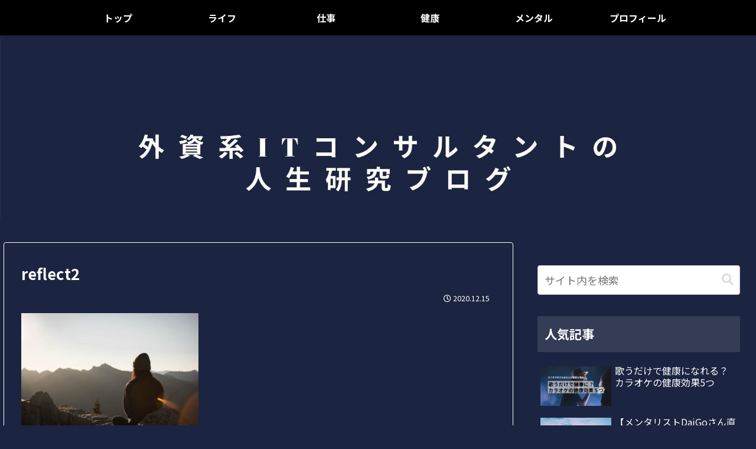

--- FILE ---
content_type: text/html; charset=utf-8
request_url: https://www.google.com/recaptcha/api2/aframe
body_size: 264
content:
<!DOCTYPE HTML><html><head><meta http-equiv="content-type" content="text/html; charset=UTF-8"></head><body><script nonce="vku_lPMs0kc-uAbYdam--w">/** Anti-fraud and anti-abuse applications only. See google.com/recaptcha */ try{var clients={'sodar':'https://pagead2.googlesyndication.com/pagead/sodar?'};window.addEventListener("message",function(a){try{if(a.source===window.parent){var b=JSON.parse(a.data);var c=clients[b['id']];if(c){var d=document.createElement('img');d.src=c+b['params']+'&rc='+(localStorage.getItem("rc::a")?sessionStorage.getItem("rc::b"):"");window.document.body.appendChild(d);sessionStorage.setItem("rc::e",parseInt(sessionStorage.getItem("rc::e")||0)+1);localStorage.setItem("rc::h",'1768746703733');}}}catch(b){}});window.parent.postMessage("_grecaptcha_ready", "*");}catch(b){}</script></body></html>